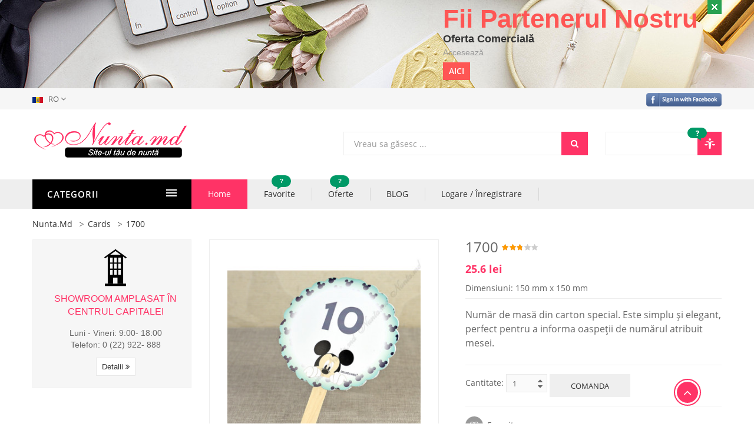

--- FILE ---
content_type: text/html; charset=utf-8
request_url: https://www.nunta.md/catalog/cards/item/1700
body_size: 8057
content:
<!DOCTYPE html>
<!-- HEAD -->
<html lang="ro">
<head>
  <!-- Yandex.Metrika counter -->
<script type="text/javascript" >
  (function(m,e,t,r,i,k,a){m[i]=m[i]||function(){(m[i].a=m[i].a||[]).push(arguments)};
  m[i].l=1*new Date();k=e.createElement(t),a=e.getElementsByTagName(t)[0],k.async=1,k.src=r,a.parentNode.insertBefore(k,a)})
  (window, document, "script", "https://mc.yandex.ru/metrika/tag.js", "ym");

  ym(66024736, "init", {
       clickmap:true,
       trackLinks:true,
       accurateTrackBounce:true
  });
</script>
<noscript><div><img src="https://mc.yandex.ru/watch/66024736" style="position:absolute; left:-9999px;" alt="" /></div></noscript>
<!-- /Yandex.Metrika counter -->
    <!-- Global site tag (gtag.js) - Google Analytics -->
    <script async src="https://www.googletagmanager.com/gtag/js?id=UA-9974198-1"></script>
    <script>
      window.dataLayer = window.dataLayer || [];
      function gtag(){dataLayer.push(arguments);}
      gtag('js', new Date());
      gtag('config', 'UA-9974198-1');
    </script>
<!-- Global site tag (gtag.js) - Google Ads: 980951556 -->
<script async src="https://www.googletagmanager.com/gtag/js?id=AW-980951556"></script>
<script>
  window.dataLayer = window.dataLayer || [];
  function gtag(){dataLayer.push(arguments);}
  gtag('js', new Date());
  gtag('config', 'AW-980951556');
</script>
<!-- Event snippet for Website traffic conversion page -->
<script>
  gtag('event', 'conversion', {'send_to': 'AW-980951556/D8ZhCOfo7dIBEITE4NMD'});
</script>


    <meta charset="utf-8">
    <meta name="viewport" content="width=device-width, initial-scale=1.0">
    <meta name="google-site-verification" content=""/>
    <meta name="robots" content="index,follow">
    <link rel="alternate" href="https://www.nunta.md/catalog/cards/item/1700/" hreflang="ro" />
    <link rel="alternate" href="https://ru.nunta.md/catalog/cards/item/1700/" hreflang="ru" />
    <link rel="icon" href="https://www.nunta.md/favicon.ico">
    <title>Invitaţie cod: 1700</title>
    <meta name="keywords" content=" 1700 Număr,de,masă,din,carton,special.,Este,simplu,și,elegant,,perfect,pentru,a,informa,oaspeții,de,numărul,atribuit,mesei." />
	  <meta name="description" content=" 1700 Număr de masă din carton special. Este simplu și elegant, perfect pentru a informa oaspeții de numărul atribuit mesei." />  
    <meta property="og:url"  content="/catalog/cards/item/1700" />
    <meta property="og:type" content="article" />
    <meta property="og:title" content="Invitaţie cod: 1700" />
    <meta property="og:description" content=" 1700 Număr de masă din carton special. Este simplu și elegant, perfect pentru a informa oaspeții de numărul atribuit mesei." />
    
    <meta property="og:image:type" content="image/png" />
    <meta property="og:image:width" content="800" />
    <meta property="og:image:height" content="909" />
    <meta property="og:image:alt" content="Invitaţie cod: 1700" /> 
    
    <meta property="og:image" content="/cards/5b5aeabd4725af3abc0a01f6/1532685121364_800.jpg" />
    
<!--    <meta property="og:image"         content="https://www.nunta.md/images/uploads/5b7568b4d1b09c49366caeb8/upload_6cfbe48b620258e47be7bff61e66c525_1.jpg" />
  <meta property="og:image:secure_url" content="/cards/5b5aeabd4725af3abc0a01f6/1532685121364_800.jpg" />
      -->
    
        <meta property="og:locale:alternate"         content="ru_RU" />
        <meta property="og:locale"         content="ro_RO" />
     
    <meta property="fb:app_id"         content="380662655312289" />
    <meta http-equiv="X-UA-Compatible" content="IE=edge">
    <!-- Style CSS -->
    <link rel="stylesheet" type="text/css" href="/css/popupS.min.css">
    <link rel="stylesheet" type="text/css" href="/css/lightslider.css">
    <link rel="stylesheet" type="text/css" href="/css/lightgallery.css">
    <!--<link rel="stylesheet" type="text/css" href="/css/datepicker.css">-->
    <link rel="stylesheet" type="text/css" href="/css/bootstrap.css">
    <link rel="stylesheet" type="text/css" href="/css/style.css">  
    <script src="/js/popupS.min.js"></script>  
    <!-- Facebook Pixel Code -->
<script>
    !function(f,b,e,v,n,t,s)
    {if(f.fbq)return;n=f.fbq=function(){n.callMethod?
    n.callMethod.apply(n,arguments):n.queue.push(arguments)};
    if(!f._fbq)f._fbq=n;n.push=n;n.loaded=!0;n.version='2.0';
    n.queue=[];t=b.createElement(e);t.async=!0;
    t.src=v;s=b.getElementsByTagName(e)[0];
    s.parentNode.insertBefore(t,s)}(window, document,'script',
    'https://connect.facebook.net/en_US/fbevents.js');
    fbq('init', '332429717583115');
    fbq('track', 'PageView');
  </script>
  <noscript><img height="1" width="1" style="display:none"
    src="https://www.facebook.com/tr?id=332429717583115&ev=PageView&noscript=1"
  /></noscript>
  <!-- End Facebook Pixel Code -->
    
</head>
  <!-- Load Facebook SDK for JavaScript -->
  <div id="fb-root"></div>
  <script>
    window.fbAsyncInit = function() {
      FB.init({
        xfbml            : true,
        version          : 'v4.0'
      });
    };

    (function(d, s, id) {
    var js, fjs = d.getElementsByTagName(s)[0];
    if (d.getElementById(id)) return;
    js = d.createElement(s); js.id = id;
    js.src = 'https://connect.facebook.net/ro_RO/sdk/xfbml.customerchat.js';
    fjs.parentNode.insertBefore(js, fjs);
  }(document, 'script', 'facebook-jssdk'));
  
  </script>

  <!-- Your customer chat code -->
  <div class="fb-customerchat"  attribution=setup_tool  page_id="186188518084788"
     
      logged_in_greeting="Salut! Suntem online😊"
     logged_out_greeting="Salut! Suntem online😊"
      
  ></div>
<!-- end HEAD -->   
<body class="index-opt-6 catalog-product-view catalog-view_op1">

	<div class="wrapper">

	
        <!-- alert banner top -->
        
    
        
        <div role="alert" class="qc-top-site qc-top-site10 alert  fade in" style="background-image: url(/images/bannere/5aaedda3ed95782ca58d2c17/1611217439044_ro.jpg);"> 
            <div class="container">
                <button  class="close" onclick="closebanner()" type="button"><span aria-hidden="true">×</span></button> 
                <div class="description">
                    <span class="title">Fii Partenerul Nostru</span>
                    <span class="subtitle">Oferta Comercială</span>
                    <span class="des">Accesează</span>
                    <a href="https://www.canva.com/design/DAFBmtEwr2Y/NjYGVnDiU_kOIv7S_ignhQ/watch?utm_content=DAFBmtEwr2Y&amp;utm_campaign=designshare&amp;utm_medium=link&amp;utm_source=publishsharelink"  target="_blank" rel="external"  class="btn">Aici</a>
                </div>
            </div>
        </div>
        
        
        <!-- alert banner top -->

        <!-- HEADER -->
        <header class="site-header header-opt-6">
                <div class="header-top">
                    <div class="container">
                        <ul class="hotline nav-left" >
                            <li class="dropdown switcher  switcher-language">
                                <a data-toggle="dropdown" role="button" href="/" class="dropdown-toggle switcher-trigger" aria-expanded="false">
                                    <img class="switcher-flag" alt="flag" src="/images/flags/ro.png">
                                    <span>RO</span> 
                                    <i aria-hidden="true" class="fa fa-angle-down"></i>
                                </a>
                                <ul class="dropdown-menu switcher-options ">
                                    <li class="switcher-option">
                                        <a href="https://ru.nunta.md/catalog/cards/item/1700" target="_self">
                                            <img class="switcher-flag" alt="flag" src="/images/flags/ru.png">RU
                                        </a>
                                    </li>
                                    <li class="switcher-option">
                                        <a href="https://www.nunta.md/catalog/cards/item/1700" target="_self">
                                            <img class="switcher-flag" alt="flag" src="/images/flags/ro.png">RO
                                        </a>
                                    </li>
                                </ul>
                            </li>
                        </ul>
                        <ul class="links nav-right">
                         <li><a href="https://www.nunta.md/auth/facebook"><img src="/images/media/index4/log-face.png" alt="log-face"></a></li> 
                    </ul>
                    </div>
                </div>
                <div class="header-content">
                    <div class="container">
                        <div class="row">
                            <div class="col-md-3 nav-left">
                                <strong class="logo"><a href="/"><img src="/img/logo1.png" alt="logo"></a></strong>
                            </div>

                            <div class="nav-right">  

                                <!-- block mini cart -->  
                               <div class="block-minicart dropdown">
     
    <a class="dropdown-toggle" href="/auth/login">
        
       
        <span class="compare-icon"></span>
        <span class="counter qty">
          <!--  <span class="cart-text">Oferte Fierbinzi</span>-->
            <span  id="ofertecount" class="counter-number">?</span>
            
      <!--      <span class="counter-label">-10 <span>%</span></span>
            <span class="counter-price">-20 %</span>-->
        </span>
    </a>
    
</div>
<script>
    function oferta_read(e){
             $(e).parents('li').remove();
         }  
</script>
    
                            </div>
    

                            <div class="nav-mind">   
                                <!-- block search -->
                                <div class="block-search">
                                    <div class="block-title"><span>Cautare</span></div>
                                    <div class="block-content">
                                        <div class="form-search">
                                              <form action="/search/all" method="GET">
                                                <div class="box-group">
                                                    <input type="text" class="form-control" placeholder="Vreau sa găsesc ..." name="search">
                                                    <button class="btn btn-search" type="submit"><span>Cautare</span></button>
                                                </div>
                                            </form>
                                        </div>
                                    </div>
                                </div>
                            </div>
                        </div>
                    </div>
                </div>
                <div class="header-nav mid-header">
                    <div class="container">
                        <div class="box-header-nav">
                            <span data-action="toggle-nav-cat" class="nav-toggle-menu nav-toggle-cat"><span>Categorii</span><i aria-hidden="true" class="fa fa-bars"></i></span>
                                 <!-- CATEGORIES -->
                                    <div class="block-nav-categori">
    <div class="block-title"><span>Categorii</span></div>
    <div class="block-content">
        <ul class="ui-categori">
            
            <li><a href="/catalog/cards"><span class="icon"><img src="/images/categorii/1520945174021.jpg" alt="Invitații"></span>Invitații</a></li>
            
            <li><a href="/catalog/localuri"><span class="icon"><img src="/images/categorii/1520945015787.jpg" alt="Localuri"></span>Localuri</a></li>
            
            <li><a href="/catalog/tinute"><span class="icon"><img src="/images/categorii/1520944856185.jpg" alt="Ținute"></span>Ținute</a></li>
            
            <li><a href="/catalog/organizare"><span class="icon"><img src="/images/categorii/1521021435959.jpg" alt="Organizare si Декор"></span>Organizare &amp; Decor</a></li>
            
            <li><a href="/catalog/divertisment"><span class="icon"><img src="/images/categorii/1520946211013.jpg" alt="Divertisment"></span>Divertisment</a></li>
            
            <li><a href="/catalog/foto-video"><span class="icon"><img src="/images/categorii/1520945415629.jpg" alt=""></span>Foto &amp; Video</a></li>
            
            <li><a href="/catalog/beauty"><span class="icon"><img src="/images/categorii/1520946544444.jpg" alt="Beauty"></span>Beauty</a></li>
            
            <li><a href="/catalog/transport"><span class="icon"><img src="/images/categorii/1520948576423.jpg" alt="Transport"></span>Transport</a></li>
            
            <li><a href="/catalog/drinks"><span class="icon"><img src="/images/categorii/1520948243807.jpg" alt="Drinks"></span>Drinks</a></li>
            
            <li><a href="/catalog/patiserie"><span class="icon"><img src="/images/categorii/1520947429243.jpg" alt="Patiserie"></span>Patiserie</a></li>
            
            <li class="cat-link-orther"><a href="/catalog/accesorii"><span class="icon"><img src="/images/categorii/1521021395651.jpg" alt="Accesorii"></span>Accesorii</a></li>
            
            <li class="cat-link-orther"><a href="/catalog/efecte-speciale"><span class="icon"><img src="/images/categorii/1521021565838.jpg" alt="Efecte speciale"></span>Efecte speciale</a></li>
            
            <li class="cat-link-orther"><a href="/catalog/luna-de-miere"><span class="icon"><img src="/images/categorii/1521016958988.jpg" alt="Luna de miere"></span>Luna de miere</a></li>
            
            <li class="cat-link-orther"><a href="/catalog/utile"><span class="icon"><img src="/images/categorii/1521021509195.jpg" alt="Utile"></span>Utile</a></li>
            
        </ul>
        <div class="view-all-categori"><a  class="open-cate btn-view-all">toate categoriile</a></div>
    </div>
</div>
                                 <!-- end CATEGORIES --> 
                        <div class="block-nav-menu">
                            <ul class="ui-menu">
                                <li class="active"><a href="/">Home</a></li>
                                <li><a href="/favorite">Favorite<span id="favoritecount" class="label-menu">?</span></a></li>
                               
                                <li><a href="/oferte">Oferte<span id="ofertecount" class="label-menu">?</span></a></li>
                                   
<!--                                 
                                 -->
                                 
                               <li ><a href="/blog">BLOG</a></li>    
                                <li ><a href="/auth/login">Logare / Înregistrare</a></li>  
                               
                            </ul>
                        </div><!-- menu -->
                        <span data-action="toggle-nav" class="nav-toggle-menu"><span>Meniu</span><i aria-hidden="true" class="fa fa-bars"></i></span>
                            
                       


                        <div class="block-search">
                                <div class="block-title"><span>Cautare</span></div>
                                <div class="block-content">
                                    <div class="form-search">
                                        <form action="/search/all" method="GET">
                                            <div class="box-group">
                                                <input type="text" class="form-control" placeholder="Vreau sa găsesc ..." name="search">
                                                <button class="btn btn-search" type="submit"><span>Cautare</span></button>
                                            </div>
                                        </form>
                                    </div>
                                </div>
                            </div>
                        </div>
                    </div>
                </div>
                
            </header>   
                   
        <!-- end HEADER -->        
      	

		<!-- MAIN -->
		<main class="site-main">

            <div class="columns container">
                <!-- Block  Breadcrumb-->
                        
                <ol class="breadcrumb no-hide">
                    <li><a href="/">Nunta.md</a></li>
                    <li><a href="/catalog/cards">Cards</a></li>
                    <li class="active">1700</li>
                </ol><!-- Block  Breadcrumb-->

                <div class="row">

                    

                    <!-- Main Content -->
                    <div class="col-md-9 col-md-push-3  col-main">
                        <div class="row">
                            <div class="col-sm-6 col-md-6 col-lg-6">
                                <div class="product-media media-horizontal">
                                    <div class="image_preview_container images-large">
                                        <img id="img_zoom" data-zoom-image="/cards/5b5aeabd4725af3abc0a01f6/1532685121364_800.jpg" src="/cards/5b5aeabd4725af3abc0a01f6/1532685121364_352.jpg" alt="&lt;p&gt;Număr de masă din carton special. Este simplu și elegant, perfect pentru a informa oaspeții de numărul atribuit mesei.&lt;/p&gt;">
                                        <button class="btn-zoom open_qv"><span>zoom</span></button>
                                    </div>
                                    <div class="product_preview images-small">
                                        <div class="owl-carousel thumbnails_carousel" id="thumbnails"  data-nav="true" data-dots="false" data-margin="10" data-responsive='{"0":{"items":3},"480":{"items":4},"600":{"items":5},"768":{"items":3}}'>
                                            <a href="#" data-image="/cards/5b5aeabd4725af3abc0a01f6/1532685121364_352.jpg" data-zoom-image="/cards/5b5aeabd4725af3abc0a01f6/1532685121364_800.jpg">
                                                <img src="/cards/5b5aeabd4725af3abc0a01f6/1532685121364_126.jpg" data-large-image="/cards/5b5aeabd4725af3abc0a01f6/1532685121364_352.jpg" alt="&lt;p&gt;Număr de masă din carton special. Este simplu și elegant, perfect pentru a informa oaspeții de numărul atribuit mesei.&lt;/p&gt;">
                                            </a>
                                            
                                            
                                        </div><!--/ .owl-carousel-->
                                    </div><!--/ .product_preview-->
                                </div><!-- image product -->
                            </div>
                            <div class="col-sm-6 col-md-6 col-lg-6"> 

                                <div class="product-info-main">

                                        
                                            <div class="product-options-bottom clearfix">
                                                <div class="actions">
                                                    <div class="product-addto-links">
                                                            <h1 class="page-title">1700   
                                                                 <div class="product-reviews-summary">
                                                                <div class="rating-summary">
                                                                    <div class="rating-result" title="55%">
                                                                        <span style="width:55%">
                                                                       <span><span>55</span>% of <span>100</span></span></span>
                                                                    </div>
                                                                </div>
                                                            </h1>
                                                    </div>
                                                </div>
                                            </div>
                                       
                                    <div class="product-reviews-summary">
                                        
                                    
                                   
                                    <div class="product-info-price">
                                        <div class="price-box">
                                            <span class="price">25.6 lei   </span>
                                            <span class="old-price"></span>
                                            
                                        </div>
                                    </div>  
                                    
                                </div>
                                    <!--<div class="product-code">
                                        Item Code: #453217907 :  
                                    </div> 
                                    <div class="product-info-stock">
                                        <div class="stock available">
                                            <span class="label">Availability: </span>In stock
                                        </div>
                                    </div>
                                --> <div class="product-condition">
                                        Dimensiuni: 150 mm x 150 mm
                                    </div> 
                                    <div class="product-overview">
                                        <div class="overview-content">
                                            <p>Număr de masă din carton special. Este simplu și elegant, perfect pentru a informa oaspeții de numărul atribuit mesei.</p>
                                        </div>
                                    </div>
                                    
                                    <div class="product-add-form">
<!--                                        <p>Available Options:</p> -->
                                
                                    <form  action="/catalog/cards/item/1700" method="GET">
                                            <div class="product-options-wrapper">
                                                <div class="form-qty">
                                                    <label class="label">Cantitate:</label>
                                                    <div class="control">
                                                        <input type="text" class="form-control input-qty" value='1' id="qty" name="qty"  maxlength="999"  minlength="1">
                                                        <button class="btn-number  qtyminus" data-type="minus" data-field="qty"><span>-</span></button>
                                                        <button class="btn-number  qtyplus" data-type="plus" data-field="qty"><span>+</span></button>
                                                    </div>
                                                     <button type="submit" title="" class="btn btn-subcribe"><span>Comanda</span></button>
                                                </div>
                                            </div>
                                        </form>
                                              
                                    </div>
                                    <div class="product-options-bottom clearfix">
                                        <div class="actions">
                                            <div class="product-addto-links">
                                                   
                                                        <a class="action btn-wishlist "  href="/auth/login"><span> Favorite</span></a>
                                                        <div class="share">
                                                            <div class="fb-like" 
                                                                data-href="https://www.nunta.md/catalog/cards/item/1700" 
                                                                data-layout="button_count" 
                                                                data-action="recommend" 
                                                                data-size="small" 
                                                                data-show-faces="true" 
                                                                data-share="true">
                                                            </div>
                                                    </div>
                                            </div>
                                        </div>
                                    </div>
                                     <div class="product-overview">
                                        <div class="overview-content"></div>
                                    </div> 
                                 
                                    <!-- <div class="product-addto-links-second">
                                        <a href="" class="action action-print">Print</a>
                                        <a href="" class="action action-friend">Send to a friend</a>
                                    </div> 
                                    <div class="share">
                                        <img src="/images/media/index1/share.png" alt="share">
                                    </div>-->
                                </div><!-- detail- product -->

                            </div><!-- Main detail -->

                        </div>

                        <!-- product tab info -->
                        
                        <!-- product tab info -->

                        <!-- block-related product -->
                        <div class="block-related ">
                            <div class="block-title">
                                <strong class="title">Se asociază cu ...</strong>
                            </div>
                            <div class="block-content ">
                                <ol class="product-items owl-carousel " data-nav="true" data-dots="false" data-margin="30" data-responsive='{"0":{"items":1},"480":{"items":2},"600":{"items":3},"992":{"items":3}}'>
                                   
                                </ol>
                            </div>
                        </div><!-- block-related product -->

                
                    </div><!-- Main Content -->
                    
                    <!-- Sidebar -->
                    <div class=" col-md-3 col-md-pull-9   col-sidebar">
   <!-- block slide top -->
                        <div class="block-sidebar block-sidebar-testimonials2">
                           
                            <div class="block-content">
                                <div class="owl-carousel" 
                                    data-nav="false" 
                                    data-dots="true" 
                                    data-margin="0" 
                                    data-items='1' 
                                    data-autoplayTimeout="700" 
                                    data-autoplay="true" 
                                    data-loop="true">
                                    <div class="item " >
                                        <div class="img">
                                            <img src="/img/showroom.png" alt="icon1">
                                       </div>
                                       <strong class="title">Showroom amplasat în centrul capitalei</strong>
                                       <div class="des">Luni - Vineri: 9:00- 18:00 <br> Telefon: 0 (22) 922- 888</div>
                                       <a href="/pages/about-showroom" class="btn">Detalii <i aria-hidden="true" class="fa fa-angle-double-right"></i></a>
                                    </div>
                                    
                                </div>
                            </div>
                        </div><!-- block slide top -->



                        <!-- Block  bestseller products-->
                  <!--      <div class="block-sidebar block-sidebar-products">
                            <div class="block-title">
                                <strong>BEST SALES</strong>
                            </div>
                            <div class="block-content">
                                <div class="owl-carousel" 
                                data-nav="false" 
                                data-dots="true" 
                                data-margin="0" 
                                data-autoplayTimeout="700" 
                                data-autoplay="true" 
                                data-loop="true"
                                data-responsive='{
                                "0":{"items":1},
                                "420":{"items":1},
                                "480":{"items":2},
                                "600":{"items":2},
                                "992":{"items":1}
                                }'>
                                    <div class="item">
                                        <div class="product-item product-item-opt-2">
                                            <div class="product-item-info">
                                                <div class="product-item-photo">
                                                    <a class="product-item-img" href=""><img alt="product name" src="/images/media/detail/best1.jpg"></a>
                                                </div>
                                                <div class="product-item-detail">
                                                    <strong class="product-item-name"><a href="">Man’s Within Plus Size Flared</a></strong>
                                                    <div class="clearfix">
                                                        <div class="product-item-price">
                                                            <span class="price">$45.00</span>
                                                        </div>
                                                        <div class="product-reviews-summary">
                                                            <div class="rating-summary">
                                                                <div title="70%" class="rating-result">
                                                                    <span style="width:70%">
                                                                        <span><span>70</span>% of <span>100</span></span>
                                                                    </span>
                                                                </div>
                                                            </div>
                                                        </div>
                                                    </div>
                                                </div>
                                            </div>
                                        </div>
                                        <div class="product-item product-item-opt-2">
                                            <div class="product-item-info">
                                                <div class="product-item-photo">
                                                    <a class="product-item-img" href=""><img alt="product name" src="/images/media/detail/best2.jpg"></a>
                                                </div>
                                                <div class="product-item-detail">
                                                    <strong class="product-item-name"><a href="">Woman Within Plus Size Flared</a></strong>
                                                    <div class="clearfix">
                                                        <div class="product-item-price">
                                                            <span class="price">$45.00</span>
                                                        </div>
                                                        <div class="product-reviews-summary">
                                                            <div class="rating-summary">
                                                                <div title="70%" class="rating-result">
                                                                    <span style="width:70%">
                                                                        <span><span>70</span>% of <span>100</span></span>
                                                                    </span>
                                                                </div>
                                                            </div>
                                                        </div>
                                                    </div>
                                                </div>
                                            </div>
                                        </div>
                                        <div class="product-item product-item-opt-2">
                                            <div class="product-item-info">
                                                <div class="product-item-photo">
                                                    <a class="product-item-img" href=""><img alt="product name" src="/images/media/detail/best3.jpg"></a>
                                                </div>
                                                <div class="product-item-detail">
                                                    <strong class="product-item-name"><a href="">Plus Size Rock Star Skirt</a></strong>
                                                    <div class="clearfix">
                                                        <div class="product-item-price">
                                                            <span class="price">$45.00</span>
                                                        </div>
                                                        <div class="product-reviews-summary">
                                                            <div class="rating-summary">
                                                                <div title="70%" class="rating-result">
                                                                    <span style="width:70%">
                                                                        <span><span>70</span>% of <span>100</span></span>
                                                                    </span>
                                                                </div>
                                                            </div>
                                                        </div>
                                                    </div>
                                                </div>
                                            </div>
                                        </div>
                                    </div>
                                    <div class="item">
                                        <div class="product-item product-item-opt-2">
                                            <div class="product-item-info">
                                                <div class="product-item-photo">
                                                    <a class="product-item-img" href=""><img alt="product name" src="/images/media/detail/best1.jpg"></a>
                                                </div>
                                                <div class="product-item-detail">
                                                    <strong class="product-item-name"><a href="">Man’s Within Plus Size Flared</a></strong>
                                                    <div class="clearfix">
                                                        <div class="product-item-price">
                                                            <span class="price">$45.00</span>
                                                        </div>
                                                        <div class="product-reviews-summary">
                                                            <div class="rating-summary">
                                                                <div title="70%" class="rating-result">
                                                                    <span style="width:70%">
                                                                        <span><span>70</span>% of <span>100</span></span>
                                                                    </span>
                                                                </div>
                                                            </div>
                                                        </div>
                                                    </div>
                                                </div>
                                            </div>
                                        </div>
                                        <div class="product-item product-item-opt-2">
                                            <div class="product-item-info">
                                                <div class="product-item-photo">
                                                    <a class="product-item-img" href=""><img alt="product name" src="/images/media/detail/best2.jpg"></a>
                                                </div>
                                                <div class="product-item-detail">
                                                    <strong class="product-item-name"><a href="">Woman Within Plus Size Flared</a></strong>
                                                    <div class="clearfix">
                                                        <div class="product-item-price">
                                                            <span class="price">$45.00</span>
                                                        </div>
                                                        <div class="product-reviews-summary">
                                                            <div class="rating-summary">
                                                                <div title="70%" class="rating-result">
                                                                    <span style="width:70%">
                                                                        <span><span>70</span>% of <span>100</span></span>
                                                                    </span>
                                                                </div>
                                                            </div>
                                                        </div>
                                                    </div>
                                                </div>
                                            </div>
                                        </div>
                                        <div class="product-item product-item-opt-2">
                                            <div class="product-item-info">
                                                <div class="product-item-photo">
                                                    <a class="product-item-img" href=""><img alt="product name" src="/images/media/detail/best3.jpg"></a>
                                                </div>
                                                <div class="product-item-detail">
                                                    <strong class="product-item-name"><a href="">Plus Size Rock Star Skirt</a></strong>
                                                    <div class="clearfix">
                                                        <div class="product-item-price">
                                                            <span class="price">$45.00</span>
                                                        </div>
                                                        <div class="product-reviews-summary">
                                                            <div class="rating-summary">
                                                                <div title="70%" class="rating-result">
                                                                    <span style="width:70%">
                                                                        <span><span>70</span>% of <span>100</span></span>
                                                                    </span>
                                                                </div>
                                                            </div>
                                                        </div>
                                                    </div>
                                                </div>
                                            </div>
                                        </div>
                                    </div>
                                </div>
                            </div>
                        </div><!-- Block  bestseller products-->

                        <!-- block slide top -->
                       <!-- <div class="block-sidebar block-banner-sidebar">
                            <div class="owl-carousel" 
                                data-nav="false" 
                                data-dots="true" 
                                data-margin="0" 
                                data-items='1' 
                                data-autoplayTimeout="700" 
                                data-autoplay="true" 
                                data-loop="true">
                                <div class="item item1" >
                                   <img src="/images/media/detail/banner-slide2.jpg" alt="images">
                                </div>
                                <div class="item item2" >
                                   <img src="/images/media/detail/banner-slide2.jpg" alt="images">
                                </div>
                                <div class="item item3" >
                                   <img src="/images/media/detail/banner-slide2.jpg" alt="images">
                                </div>
                            </div>
                        </div> -->
                        <!-- block slide top -->

              
                     
                    </div><!-- Sidebar -->

                </div>
            </div>


		</main><!-- end MAIN -->

	   <!-- FOOTER -->
       <footer class="site-footer footer-opt-6">
                <div class="container">
                    <div class="footer-column">
                        <div class="row">
                            <div class="col-md-3 col-lg-3 col-sm-6 col">
                                <strong class="logo-footer"><a href="/"><img src="/img/logo2.png" alt="logo"></a></strong>
                                <table class="address">
                                    <tr>
                                        <td><b>Address:  </b></td>
                                        <td>P. Zadnipru 2/1, Chisinau, Moldova </td>
                                    </tr>
                                    <tr>
                                        <td></td>
                                        <td>Luni - Vineri: 9:00-18:00</td>
                                    </tr>
                                    <tr>
                                        <td><b>Phone: </b></td>
                                        <td>+ 373 22 922 888</td>
                                    </tr>
                                    <tr>
                                        <td><b>Email:</b></td>
                                        <td>support@nunta.md</td>
                                    </tr>
                                </table>
                            </div>
                            <div class="col-md-2 col-lg-2 col-sm-3 col">
                                <div class="links">
                                <h3 class="title">Info</h3>
                                <ul>
                                    <li><a href="/pages/about">Despre noi</a></li>
                                    <li><a href="/pages/termeni-conditii">Termeni şi Condiţii</a></li>
                                    <li><a href="/pages/plasare-pe-site">Publicitate pe site</a></li>
                                </ul>
                                </div>
                            </div>
                            <div class="col-md-2 col-lg-4 col-sm-6 col">
                                    <div id="fb-root"></div>
                                    <script>(function(d, s, id) {
                                      var js, fjs = d.getElementsByTagName(s)[0];
                                      if (d.getElementById(id)) return;
                                      js = d.createElement(s); js.id = id;
                                      js.src = 'https://connect.facebook.net/ro_RO/sdk.js#xfbml=1&version=v2.12&appId=380662655312289&autoLogAppEvents=1';
                                      fjs.parentNode.insertBefore(js, fjs);
                                    }(document, 'script', 'facebook-jssdk'));</script>
                                <div class="fb-page" data-href="https://www.facebook.com/nunta.md/"  data-small-header="false" data-adapt-container-width="true" data-hide-cover="false" data-show-facepile="false"><blockquote cite="https://www.facebook.com/nunta.md/" class="fb-xfbml-parse-ignore"><a href="https://www.facebook.com/nunta.md/">Nunta.md</a></blockquote></div>
                            </div>
                            <div class="col-md-3 col-lg-3 col-sm-6 col">
                                <div class="block-social">
                                    <div class="block-title">Follow us </div>
                                    <div class="block-content">
                                        <a href="https://www.fb.com/nunta.md" target="_blank" class="sh-facebook"><i class="fa fa-facebook" aria-hidden="true"></i></a>
                                        <a href="https://vk.com/nuntamd" target="_blank" class="sh-vk"><i class="fa fa-vk" aria-hidden="true"></i></a>
                                        <a href="https://www.google.com/+nuntamd" target="_blank" class="sh-google"><i class="fa fa-google-plus" aria-hidden="true"></i></a>
                                        <a href="https://www.instagram.com/nunta.md/" target="_blank" class="sh-instagram"><i class="fa fa-instagram" aria-hidden="true"></i></a>
                                        <!--  <a href="" class="sh-pinterest"><i class="fa fa-pinterest-p" aria-hidden="true"></i></a>
                                            <a href="" class="sh-twitter"><i class="fa fa-twitter" aria-hidden="true"></i></a>
                                        -->
                                    </div>
                                    <img src="/img/Visa-Mastercard-Logo.png" alt="we accept major credit card" width="150">
                                </div>
                            </div>
                        </div>
                    </div>
                    <div class="footer-links">
                        <ul class="links">
                            <li><strong class="title">TAGS:</strong></li>
                            
                                <li><a href="/regatulvinului">Complexul turistic Regatul Vinului</a></li>    
                             
                                <li><a href="/vilanoua">Vila Nouă</a></li>    
                             
                                <li><a href="/poseidon">POSEIDON</a></li>    
                             
                                <li><a href="/fashionbride">Fashion Bride</a></li>    
                             
                                <li><a href="/feerie">Feerie</a></li>    
                             
                                <li><a href="/cascada">CASCADA</a></li>    
                             
                                <li><a href="/abfashion">AB-FASHION</a></li>    
                             
                                <li><a href="/scarlet">Scarlet</a></li>    
                             
                                <li><a href="/paradis">Paradis </a></li>    
                             
                                <li><a href="/eventus">Eventus</a></li>    
                             
                                <li><a href="/whitehall">White Hall</a></li>    
                             
                                <li><a href="/salaaeroport">Sala de bachete AEROPORT</a></li>    
                             
                                <li><a href="/internationalpark">International Park</a></li>    
                             
                                <li><a href="/belvedere">Belvedere</a></li>    
                             
                                <li><a href="/exclusivefotovideo">Exclusive Foto&amp;Video</a></li>    
                             
                                <li><a href="/codru">Complex Codru</a></li>    
                             
                                <li><a href="/nativeproduction">Nativ Production</a></li>    
                             
                                <li><a href="/lavista">La Vista</a></li>    
                             
                                <li><a href="/novas">Novas Banquet Hall</a></li>    
                             
                                <li><a href="/tudorbita">RecStudio</a></li>    
                             
                                <li><a href="/curteadomneasca">Curtea Domnească</a></li>    
                             
                                <li><a href="/marryme">Marry Me Banquet Hall</a></li>    
                             
                                <li><a href="/tinerete">Restaurant TINEREȚEA</a></li>    
                             
                                <li><a href="/festivfotovideo">Foto/Video FESTIV</a></li>    
                             
                                <li><a href="/vivardo">Cvartetul VIV-ADRO</a></li>    
                             
                                <li><a href="/selectcvartet">Select Cvartet</a></li>    
                             
                                <li><a href="/porteryard">Porter Yard Banquet Hall </a></li>    
                             
                                <li><a href="/elitequartet">ELITE QUARTET</a></li>    
                             
                                <li><a href="/banquetroom">Banquet Room</a></li>    
                             
                                <li><a href="/olgazagornean">Olga Zagornean</a></li>    
                             
                                <li><a href="/exclusiv">Show ballet &#34;EXCLUSIV&#34;</a></li>    
                             
                                <li><a href="/familiacraciun">Formația &#34;Familia Crăciun&#34;</a></li>    
                             
                                <li><a href="/marianabogaci">Mariana Bogaci</a></li>    
                             
                                <li><a href="/irinamihalas">Irina Mihalaș</a></li>    
                             
                                <li><a href="/exclusivdancestudio">Exclusiv Dance Studio</a></li>    
                             
                                <li><a href="/rapsodia">Formația Rapsodia</a></li>    
                             
                                <li><a href="/marialupu">Maria Lupu</a></li>    
                             
                                <li><a href="/artistmd">Agenţia ARTIST.md</a></li>    
                             
                                <li><a href="/artprezent">Formația Art-Prezent</a></li>    
                             
                                <li><a href="/vioricalupu">Viorica Lupu </a></li>    
                             
                        </ul>
                    </div>
                    <div class="copyright">Copyright © 2026 Nunta.md. All Rights Reserved. Designed by Nunta.md</div>
                </div>
</footer>
       <!-- end FOOTER -->        
       
        <!--back-to-top  -->
        <a href="#" class="back-to-top">
            <i aria-hidden="true" class="fa fa-angle-up"></i>
        </a>
        
	</div>
  <!-- Java scripts -->
  <!-- jQuery -->
<script type="text/javascript" src="/js/jquery.min.js"></script>
<!--<script type="text/javascript" src="/js/jquery-1.12.0.min.js"></script>-->

<!-- sticky -->
<script type="text/javascript" src="/js/jquery.sticky.js"></script>

<!-- OWL CAROUSEL Slider -->
<script type="text/javascript" src="/js/owl.carousel.min.js"></script>

<!-- Boostrap -->
<script type="text/javascript" src="/js/bootstrap.min.js"></script>

<!-- Countdown -->
<script type="text/javascript" src="/js/jquery.countdown.min.js"></script>

<!--jquery Bxslider  -->
<script type="text/javascript" src="/js/jquery.bxslider.min.js"></script>

<!-- actual -->
<script type="text/javascript" src="/js/jquery.actual.min.js"></script>

<!-- jQuery UI -->
<script type="text/javascript" src="/js/jquery-ui.min.js"></script>

<!-- Chosen jquery-->
<script type="text/javascript" src="/js/chosen.jquery.min.js"></script>

<!-- elevatezoom -->
<script type="text/javascript" src="/js/jquery.elevateZoom.min.js"></script>

<!-- fancybox -->
<script src="/js/fancybox/source/jquery.fancybox.pack.js"></script>
<script src="/js/fancybox/source/helpers/jquery.fancybox-media.js"></script>
<script src="/js/fancybox/source/helpers/jquery.fancybox-thumbs.js"></script>

<!-- arcticmodal -->
<script src="/js/arcticmodal/jquery.arcticmodal.js"></script>

<!-- Main -->
<script type="text/javascript" src="/js/main.js"></script>

<!--<script type="text/javascript" src="/js/datepicker.js"></script>-->

<link rel="stylesheet" href="//code.jquery.com/ui/1.12.1/themes/base/jquery-ui.css">


<!--<script src="https://cdn.jsdelivr.net/npm/promise-polyfill@8/dist/polyfill.js"></script>
<script src="https://cdn.jsdelivr.net/npm/sweetalert2@8"></script> -->

<!--<link rel="stylesheet" type="text/css" href="https://cdn.jsdelivr.net/npm/sweetalert2@8.12.1/dist/sweetalert2.css"> -->

<!--<link rel="stylesheet" type="text/css" href="/css/datepicker.css"> -->
<!--<link rel="stylesheet" type="text/css" href="https://cdn.jsdelivr.net/npm/sweetalert2@7.33.1/dist/sweetalert2.min.css"> -->


<!--<script src="/js/datepicker.js"></script>-->



  <!-- end Java scripts -->  
    <!-- Custom scripts -->
</body>
</html>

--- FILE ---
content_type: text/css
request_url: https://www.nunta.md/css/popupS.min.css
body_size: 601
content:
/*! popups 1.1.3 - MIT | https://github.com/ChiefORZ/popupS.git */
.popupS-close,.popupS-title{line-height:40px;text-align:center}.popupS-layer{-webkit-box-shadow:0 0 20px rgba(0,0,0,.25);-moz-box-shadow:0 0 20px rgba(0,0,0,.25);box-shadow:0 0 20px rgba(0,0,0,.25);position:relative;border-radius:6px;background-color:#FFF;margin:20px;z-index:1000;-webkit-transition:opacity .3s;-o-transition:opacity .3s;transition:opacity .3s;opacity:0}.popupS-resetFocus{border:0;clip:rect(0 0 0 0);height:1px;margin:-1px;overflow:hidden;padding:0;position:absolute;width:1px}.popupS-close{position:absolute;top:0;right:0;font-size:32px;font-weight:700;width:32px;height:40px;cursor:pointer;z-index:1020}.popupS-title{position:absolute;width:100%;white-space:nowrap;overflow:hidden;text-overflow:ellipsis;margin:0 auto;z-index:1001}.popupS-title+.popupS-content{padding-bottom:20px}.popupS-content{max-width:700px;padding:40px;border-radius:6px}.popupS-content img{max-width:100%;height:auto}.popupS-layer .btn{float:right}.popupS-overlay{-webkit-transition:opacity .3s ease;-o-transition:opacity .3s ease;transition:opacity .3s ease;background:#000;opacity:0}.popupS-layer.popupS-open{opacity:1}.popupS-open>.popupS-overlay{opacity:.6}@-moz-keyframes spinner{to{-moz-transform:rotate(360deg);transform:rotate(360deg)}}@-o-keyframes spinner{to{-o-transform:rotate(360deg);transform:rotate(360deg)}}@-webkit-keyframes spinner{to{-webkit-transform:rotate(360deg)}}@keyframes spinner{to{transform:rotate(360deg)}}@-moz-keyframes pulsate{0%{-moz-transform:scale(.1);transform:scale(.1);opacity:0}50%{opacity:1}100%{-moz-transform:scale(1.2);transform:scale(1.2);opacity:0}}@-o-keyframes pulsate{0%{-o-transform:scale(.1);transform:scale(.1);opacity:0}50%{opacity:1}100%{-o-transform:scale(1.2);transform:scale(1.2);opacity:0}}@-webkit-keyframes pulsate{0%{transform:scale(.1);opacity:0}50%{opacity:1}100%{transform:scale(1.2);opacity:0}}@keyframes pulsate{0%{transform:scale(.1);opacity:0}50%{opacity:1}100%{transform:scale(1.2);opacity:0}}.popupS-loading{width:30px;height:30px;position:absolute;top:50%;left:50%;margin-top:-15px;margin-left:-15px;border-radius:30px}.popupS-loading.pulser{border:3px solid #1caff6;opacity:0;-moz-animation:pulsate 1s ease-out infinite;-o-animation:pulsate 1s ease-out infinite;-webkit-animation:pulsate 1s ease-out infinite;animation:pulsate 1s ease-out infinite}.popupS-loading.spinner{border-top:3px solid #1caff6;border-right:3px solid transparent;-moz-animation:spinner .6s linear infinite;-o-animation:spinner .6s linear infinite;-webkit-animation:spinner .6s linear infinite;animation:spinner .6s linear infinite}

--- FILE ---
content_type: application/javascript
request_url: https://www.nunta.md/js/popupS.min.js
body_size: 3615
content:
/*! popups 1.1.3 - MIT | https://github.com/ChiefORZ/popupS.git */
!function(a,b){"function"==typeof define&&define.amd?define(b):"object"==typeof exports?module.exports=b():a.popupS=b()}(this,function(){"use strict";function a(){}function b(a,b){var c=[].slice.call(arguments,2);return b.bind?b.bind.apply(b,[a].concat(c)):function(){return b.apply(a,c.concat([].slice.call(arguments)))}}function c(a,b){if(a)for(var c in a)a.hasOwnProperty(c)&&b(a[c],c,a)}function d(a){a=a||{};for(var b=1;b<arguments.length;b++)if(arguments[b])for(var c in arguments[b])arguments[b].hasOwnProperty(c)&&(a[c]=arguments[b][c]);return a}function e(a,b,c){"function"==typeof a.addEventListener?a.addEventListener(b,c,!1):a.attachEvent&&a.attachEvent("on"+b,c)}function f(a,b,c){"function"==typeof a.removeEventListener?a.removeEventListener(b,c,!1):a.detachEvent&&a.detachEvent("on"+b,c)}function g(a,b,c){if(a&&a.style&&b)if(b instanceof Object)for(var d in b)g(a,d,b[d]);else a.style[b]=c}function h(a){null===a&&(a="div"),"string"==typeof a&&(a={tag:a});var b,d,e=document.createDocumentFragment(),f=a.children,j=r.exec(a.tag||"");return delete a.children,a.tag=j[1]||"div",a.id=a.id||(j[2]||"").substr(1),d=(j[3]||"").split("."),d[0]=a.className||"",a.className=d.join(" "),b=document.createElement(a.tag),i(e,b),delete a.tag,c(a,function(c,d){if("css"===d)g(b,a.css);else if("text"===d)null!==c&&i(b,document.createTextNode(c));else if("html"===d)null!==c&&(b.innerHTML=c);else if(d in b)try{b[d]=c}catch(e){b.setAttribute(d,c)}else/^data-/.test(d)&&b.setAttribute(d,c)}),f&&f.appendChild?i(b,f):f&&(f instanceof Array?c(f,function(a,c){a instanceof Object&&i(b,h(a))}):f instanceof Object&&i(b,h(f))),b}function i(a,b){try{a&&b&&a.appendChild(b)}catch(c){}}function j(a){for(var b,c,d=k(a,"input"),e=0,f=d.length;f>e;e++)if(b=d[e],"submit"===b.type)!c&&(c=b);else if(!/hidden|check|radio/.test(b.type)&&""===b.value){c=b;break}c||(c=k(a,"button")[0]);try{c.focus()}catch(g){}}function k(a,b){return a.getElementsByTagName(b)}function l(a){a&&a.parentNode&&a.parentNode.removeChild(a)}var m=!1,n=[],o=new RegExp(/([^\/\\]+)\.(jpg|jpeg|png|gif)$/i),p={additionalBaseClass:"",additionalButtonHolderClass:"",additionalButtonOkClass:"",additionalButtonCancelClass:"",additionalCloseBtnClass:"",additionalFormClass:"",additionalOverlayClass:"",additionalPopupClass:"",appendLocation:document.body||document.documentElement,baseClassName:"popupS",closeBtn:"&times;",flagBodyScroll:!1,flagButtonReverse:!1,flagCloseByEsc:!0,flagCloseByOverlay:!0,flagShowCloseBtn:!0,labelOk:"OK",labelCancel:"Cancel",loader:"spinner",zIndex:1e4},q=function(){var a,b,c=!1,d=document.createElement("fakeelement"),e={WebkitTransition:"webkitTransitionEnd",MozTransition:"transitionend",OTransition:"otransitionend",transition:"transitionend"};for(a in e)if(e.hasOwnProperty(a)&&void 0!==d.style[a]){b=e[a],c=!0;break}return{type:b,supported:c}}();a.prototype={constructor:a,_open:function(a){if("string"!=typeof a.mode)throw new Error("mode must be a string");if("undefined"!=typeof a.title&&"string"!=typeof a.title)throw new Error("title must be a string");if("undefined"!=typeof a.placeholder&&"string"!=typeof a.placeholder)throw new Error("placeholder must be a string");this.options=a=d({},a);for(var e in p)!(e in a)&&(a[e]=p[e]);c(["additionalBaseClass","additionalButtonHolderClass","additionalButtonOkClass","additionalButtonCancelClass","additionalCloseBtnClass","additionalFormClass","additionalOverlayClass","additionalPopupClass"],function(b){var c=a[b].split(" ").join(".");a[b]="."+c});for(var f in this)"_"===f.charAt(0)&&(this[f]=b(this,this[f]));if(this._init(),a.force===!0)for(;n.length>0;)n.pop();n.push(a),m&&a.force!==!0||this._create()},_init:function(){this.$layerEl&&this.$layerEl.style.opacity&&(this.$layerEl.style.opacity=""),this.$wrapEl||(this.$wrapEl=h({tag:"div."+this.options.baseClassName+"-base"+(this.options.additionalBaseClass?this.options.additionalBaseClass:""),css:{top:0,left:0,right:0,bottom:0,position:"fixed",textAlign:"center",overflowX:"auto",overflowY:"auto",outline:0,whiteSpace:"nowrap",zIndex:this.options.zIndex},children:{css:{height:"100%",display:"inline-block",verticalAlign:"middle"}}}),i(this.$wrapEl,this._getOverlay()),i(this.$wrapEl,this._getLayer()))},_getOverlay:function(){return this.$overlayEl||(this.$overlayEl=h({tag:"#popupS-overlay."+this.options.baseClassName+"-overlay"+(this.options.additionalOverlayClass?this.options.additionalOverlayClass:""),css:{top:0,right:0,bottom:0,left:0,position:"fixed",overflowX:"hidden",userSelect:"none",webkitUserSelect:"none",MozUserSelect:"none"}})),this.$overlayEl.setAttribute("unselectable","on"),this.$overlayEl},_getLayer:function(){return this.$layerEl||(this.$layerEl=h({css:{display:"inline-block",position:"relative",textAlign:"left",whiteSpace:"normal",verticalAlign:"middle",maxWidth:"100%",overflowX:"hidden",transform:"translate3d(0,0,0)"},children:{tag:"."+this.options.baseClassName+"-layer"+(this.options.additionalPopupClass?this.options.additionalPopupClass:"")}})),this.$layerEl},_resetLayer:function(){this.$layerEl.childNodes[0].innerHTML=""},_create:function(){var a=this,c=n[0],d=c.mode;m=!0,"modal-ajax"!=d?this._createPopup(c):this._loadContents(c);var e=function(b){b.stopPropagation(),_unbind(a.$layerEl,q.type,e)};q.supported&&b(a.$layerEl,q.type,e)},_createPopup:function(a){var b,c,d,f=a.mode,g=a.title,k=a.content,l=a.className?"."+a.className:"",m=k instanceof Object?!0:!1;this.callbacks={onOpen:a.onOpen,onSubmit:a.onSubmit,onClose:a.onClose},b={tag:"button#popupS-button-ok."+this.options.baseClassName+"-button-ok"+(this.options.additionalButtonOkClass?this.options.additionalButtonOkClass:""),text:this.options.labelOk},c={tag:"button#popupS-button-cancel."+this.options.baseClassName+"-button-ok"+(this.options.additionalButtonCancelClass?this.options.additionalButtonCancelClass:""),text:this.options.labelCancel},d=[{html:k},"modal"!=f&&"modal-ajax"!=f&&"prompt"==f&&{tag:"form."+this.options.baseClassName+"-form"+(this.options.additionalFormClass?this.options.additionalFormClass:""),children:[a.placeholder&&{tag:"label",htmlFor:"popupS-input",text:a.placeholder},{tag:"input#popupS-input",type:"text"}]},"modal"!=f&&"modal-ajax"!=f&&{tag:"nav."+this.options.baseClassName+"-buttons"+(this.options.additionalButtonHolderClass?this.options.additionalButtonHolderClass:""),children:"prompt"==f||"confirm"==f?this.options.flagButtonReverse?[b,c]:[c,b]:[b]}],k=h({children:[{tag:"a#popupS-resetFocusBack."+this.options.baseClassName+"-resetFocus",href:"#",text:"Reset Focus"},this.options.flagShowCloseBtn&&{tag:"span#popupS-close."+this.options.baseClassName+"-close"+(this.options.additionalCloseBtnClass?this.options.additionalCloseBtnClass:""),html:this.options.closeBtn},g&&{tag:"h5."+this.options.baseClassName+"-title"+l,text:g},{tag:"."+this.options.baseClassName+"-content"+l,children:m&&k||d},{tag:"a#popupS-resetFocus."+this.options.baseClassName+"-resetFocus",href:"#",text:"Reset Focus"}]}),this._resetLayer(),i(this.$layerEl.childNodes[0],k),this._appendPopup(),this.$contentEl=this.$layerEl.getElementsByClassName(this.options.baseClassName+"-content")[0],this.$btnReset=document.getElementById("popupS-resetFocus"),this.$btnResetBack=document.getElementById("popupS-resetFocusBack"),e(this.$btnReset,"focus",this._resetEvent),e(this.$btnResetBack,"focus",this._resetEvent),j(this.$layerEl),this.$btnOK=document.getElementById("popupS-button-ok")||void 0,this.$btnCancel=document.getElementById("popupS-button-cancel")||void 0,this.$input=document.getElementById("popupS-input")||void 0,"undefined"!=typeof this.$btnOK&&e(this.$btnOK,"click",this._okEvent),"undefined"!=typeof this.$btnCancel&&e(this.$btnCancel,"click",this._cancelEvent),this.options.flagShowCloseBtn&&e(document.getElementById("popupS-close"),"click",this._cancelEvent),this.options.flagCloseByOverlay&&e(this.$overlayEl,"click",this._cancelEvent),this.options.flagCloseByEsc&&e(document.body,"keyup",this._keyEvent),"function"==typeof this.callbacks.onOpen&&this.callbacks.onOpen.call(this)},_appendPopup:function(){this.$targetEl=this.options.appendLocation,i(this.$targetEl,this.$wrapEl),this.$targetEl===(document.body||document.documentElement)&&this.options.flagBodyScroll===!1&&g(this.$targetEl,{overflow:"hidden"}),window.getComputedStyle&&window.getComputedStyle(this.$wrapEl,null).height;var a=function(a){return new RegExp("(|\\s+)"+a+"(\\s+|$)")};a(" "+this.options.baseClassName+"-open").test(this.$wrapEl.className)||(this.$wrapEl.className+=" "+this.options.baseClassName+"-open"),a(" "+this.options.baseClassName+"-open").test(this.$layerEl.childNodes[0].className)||(this.$layerEl.childNodes[0].className+=" "+this.options.baseClassName+"-open")},_hide:function(){var a=this;if(n.splice(0,1),n.length>0)this._create();else{m=!1;var b=function(){l(a.$wrapEl),a.$targetEl===(document.body||document.documentElement)&&a.options.flagBodyScroll===!1&&(a.$targetEl.style.removeProperty?a.$targetEl.style.removeProperty("overflow"):a.$targetEl.style.removeAttribute("overflow"))},c=function(d){d.stopPropagation(),f(a.$wrapEl,q.type,c),b()},d=function(b){b.stopPropagation(),f(a.$layerEl,q.type,c)};this.$wrapEl.className=this.$wrapEl.className.replace(" "+this.options.baseClassName+"-open",""),q.supported?e(a.$wrapEl,q.type,c):b(),this.$layerEl.childNodes[0].className=this.$layerEl.childNodes[0].className.replace(" "+this.options.baseClassName+"-open",""),q.supported&&e(a.$layerEl,q.type,d)}},_loading:function(a){this.$loadingEl=h({tag:"div."+this.options.baseClassName+"-loading."+this.options.loader}),a?(this._resetLayer(),g(this.$layerEl.childNodes[0],{height:"60px",width:"60px",borderRadius:"30px"}),i(this.$layerEl.childNodes[0],this.$loadingEl),this._appendPopup()):g(this.$layerEl.childNodes[0],{height:null,width:null,borderRadius:null})},_loadContents:function(a){var b=a.ajax.url,c="undefined"!=typeof a.ajax.str?a.ajax.str:"",d="undefined"!=typeof a.ajax.post?a.ajax.post:!0,e=this;if(b.match(o)){var f=h({children:{tag:"img",src:b}});this._loading(!0),this._preLoadImage(f,function(){e._loading(!1),a.content=f,e._createPopup(a)})}else this._ajax(b,c,d,function(b){var c=h({html:this});e._preLoadImage(c,function(){e._loading(!1),a.content=c,e._createPopup(a)})},function(){e._loading(!0)})},_preLoadImage:function(a,b){for(var c,d=k(a,"img"),g=d.length,h=g;g--;)c=d[g],c.complete?h--:(e(c,"load",i),e(c,"error",i));!h&&i();var i=function(){if(--h<=0){for(g=d.length;g--;)c=d[g],f(c,"load",i),f(c,"error",i);b()}}},_ajax:function(a,b,c,d,e){var f;if(window.XMLHttpRequest)f=new XMLHttpRequest;else if(ActiveXObject("Microsoft.XMLHTTP"))f=new ActiveXObject("Microsoft.XMLHTTP");else{if(!ActiveXObject("Msxml2.XMLHTTP"))return alert("Error: Your browser does not support AJAX."),!1;f=new ActiveXObject("Msxml2.XMLHTTP")}return f.onreadystatechange=function(){4==f.readyState&&200==f.status&&d&&d.call(f.responseText)},c===!1?(f.open("GET",a+b,!0),f.send(null)):(f.open("POST",a,!0),f.setRequestHeader("Content-type","application/x-www-form-urlencoded"),f.send(b)),e&&e.call(),f},_okEvent:function(a){"undefined"!=typeof a.preventDefault&&a.preventDefault(),"function"==typeof this.callbacks.onSubmit&&("undefined"!=typeof this.$input?this.callbacks.onSubmit.call(this,this.$input.value):this.callbacks.onSubmit.call(this)),this._commonEvent()},_cancelEvent:function(a){"undefined"!=typeof a.preventDefault&&a.preventDefault(),"function"==typeof this.callbacks.onClose&&this.callbacks.onClose.call(this),this._commonEvent()},_commonEvent:function(){"undefined"!=typeof this.$btnOK&&f(this.$btnOK,"click",this._okEvent),"undefined"!=typeof this.$btnCancel&&f(this.$btnCancel,"click",this._cancelEvent),this.options.flagShowCloseBtn&&f(document.getElementById("popupS-close"),"click",this._cancelEvent),this.options.flagCloseByOverlay&&f(this.$overlayEl,"click",this._cancelEvent),this.options.flagCloseByEsc&&f(document.body,"keyup",this._keyEvent),this._hide()},_resetEvent:function(a){j(this.$layerEl)},_keyEvent:function(a){var b=a.keyCode;"undefined"!=typeof this.$input&&13===b&&this._okEvent(a),27===b&&this._cancelEvent(a)}};var r=/^(\w+)?(#[\w_-]+)?((?:\.[\w_-]+)*)/i,s=new a;return s.window=function(a){this._open(a)},s.alert=function(a){a=d(a,{mode:"alert"}),this._open(a)},s.confirm=function(a){a=d(a,{mode:"confirm"}),this._open(a)},s.prompt=function(a){a=d(a,{mode:"prompt"}),this._open(a)},s.modal=function(a){a=d(a,{mode:"modal"}),this._open(a)},s.ajax=function(a){a=d(a,{mode:"modal-ajax"}),this._open(a)},s});